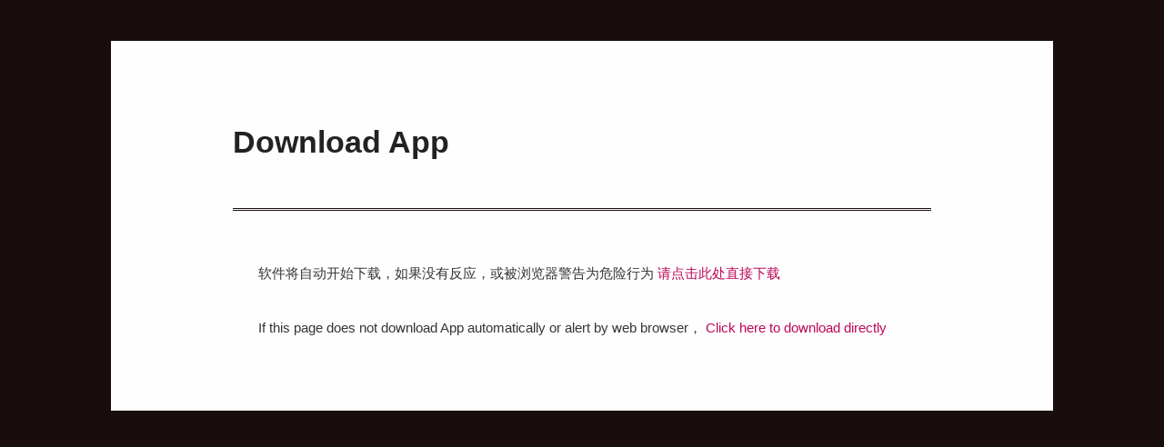

--- FILE ---
content_type: text/html; charset=utf-8
request_url: http://markeditor.com/download/markeditor?platform=win&bit=32
body_size: 827
content:
<!DOCTYPE html>
<html>
  <head>
<meta http-equiv="content-type" content="text/html; charset=utf-8">

    <title>Download App</title>

           <meta content="width=device-width, initial-scale=1.0, maximum-scale=1.0, user-scalable=0" name="viewport"/>
           <meta content="yes" name="apple-mobile-web-app-capable"/>
           <meta content="black" name="apple-mobile-web-app-status-bar-style"/>
           <meta content="telephone=no" name="format-detection"/>
           <meta name="renderer" content="webkit">

<link href="/template/static/page.css?version=1712493650.77" type="text/css" rel="stylesheet"/>

  </head>

  <body>
    <div class="post">
      <div class="post_body">
        <div class="title_container">
          <h1>Download App</h1>

        </div>

        <div class="content_container">
          <p><span class="md_line md_line_start md_line_end"><span>软件将自动开始下载，如果没有反应，或被浏览器警告为危险行为</span>
<a href="https://qdownload.worksoho.com/_.dmg" class="md_compiled">请点击此处直接下载</a>
</span>

          </p>
          <p><span class="md_line md_line_start md_line_end"><span>If this page does not download App automatically or alert by web browser，</span>
<a href="https://qdownload.worksoho.com/_.dmg" class="md_compiled">Click here to download directly</a>
</span>

          </p>
        </div>

      </div>

    </div>

    <script>if (navigator.userAgent.indexOf('Chrome') == -1) {
    window.location = 'https://qdownload.worksoho.com/_.dmg';
}
</script>
  </body>

</html>

--- FILE ---
content_type: text/css; charset=utf-8
request_url: http://markeditor.com/template/static/page.css?version=1712493650.77
body_size: 3712
content:

    h1, h2, h3, h5, h6,  img, svg, pre, table, tr{page-break-inside: avoid}


    body {
        background: #F7F7F7;
        font-size: 15px;
        line-height:2.3;
        font-family: -apple-system, BlinkMacSystemFont, "Segoe UI", "Droid Sans", "Helvetica Neue", "PingFang SC", "Hiragino Sans GB", "Droid Sans Fallback", "Microsoft YaHei", sans-serif;
        font-weight: normal;
        color: #353535;
        padding: 0 38px;
        max-width: 820px;
        margin: 0 auto;

        word-wrap:break-word;
        word-break: normal;
        overflow-wrap:break-word;
        text-align: justify;

        overflow-x: hidden;
        text-rendering: optimizeLegibility;
        -webkit-text-size-adjust: none;
    }

    br{
        line-height: 2.3;
    }



    @media (max-width: 600px) {
        body{
            padding: 0 30px;
        }
    }

    @media (max-width: 480px) {
        body{
            padding: 0 20px;
        }
    }

    .gist{
        word-break: normal;
    }

    .post{
        margin-top: 10px;
        margin-bottom: 50px;
        position: relative;
    }



    img{
        max-width: 100%;
        margin: 0.8em auto 0.8em auto;
    }

    h1 img, h2 img, h3 img, h4 img, h5 img, h6 img{
        margin: auto;
    }

    .x2_image{
        zoom: 50%;
    }

    .x3_image{
        zoom: 33.33%;
    }

    .x4_image{
        zoom: 25%;
    }


    p img{
        margin: 0 auto;
    }

    p{
        /*overflow:hidden;*/
        margin: 1.0em 0 1.8em 0;
    }

    p.md_block_as_opening{
        margin-bottom: -0.5em !important;
    }

    li p{
        line-height: 2.07;
        margin: 0;
    }

    .p_part {
        margin: 10px 0;
    }

    .p_part p{
        margin: 0 0 0.6em 0;
    }

    /* text indent for chinese starts*/
    /*h2, h3, h4, h5, h6, .p_part p, .todo_item, p{
        text-indent: 28px;
    }*/
    table, pre, svg, .codehilitetable{
        margin-left: 28px;
        margin-right: 28px;
    }
    span svg{
        margin-left: 0;
        margin-right: 0;
    }

    .codehilitetable pre{
        margin-left: 0;
        margin-right: 0;

    }

    .codehilitetable .codehilite pre{
        border-left: none;
    }

    /* text indent for chinese ends*/


    blockquote .p_part p, li .p_part p{
        text-indent: 0 !important;
    }


    hr{
        margin: 38px 0;
        border: none;
        border-bottom: 1px dashed rgba(205, 205, 205, 0.35);
        color: rgba(205, 205, 205, 0.35);
        height: 1px;
        line-height:1px;
        font-size:1px;
        overflow-y: hidden;
    }


    h1{
        color: #222222;
        font-size: 1.7em;
        text-align: left;
        margin: 0;
        padding: 0;
        line-height: 1.7em;
        margin-top: 0.8em;
        margin-bottom: 0.6em;
    }

    h1, h2, h3, h4{
        color: #222222;
    }



    h2, h3{
        line-height: 1.5em;
        margin-top: 2.5em;
        margin-bottom: 0.5em;
    }

    .h16.md_first_h.md_first_part {
        margin-top: 5px;
    }

    h2 {
        font-size: 1.5em;
    }

    h3 {
        font-size: 1.2em
    }

    h4 {
        font-size: 1.15em;
    }

    h5 {
        font-size: 1.1em;
    }

    h6 {font-size: 1em}



    ol {
        margin: 0;
    }

    ul{
        padding: 5px 38px;
        margin: 0;
    }

    ul li, li{
        padding: 0;
        margin: 0;
    }

    ul p, ol p{
        overflow: visible;
    }


    blockquote {
        -moz-box-sizing: border-box;
        box-sizing: border-box;
        margin: 1.6em 0;
        padding: 0 0 0 1.2em;
        border-left: 4px solid #c54a4a;
        color: #373737;
        min-height:20px;
    }


    blockquote p {
        margin: 0.8em 0;
    }

    blockquote span.md_line {
        margin-bottom: 0.25em;
        margin-top: 0.25em;
    }

    blockquote ul{
        padding: 0 15px;
    }

    blockquote small {
        display: inline-block;
        margin: 0.8em 0 0.8em 1.5em;
        font-size: 0.9em;
        color: #ccc;
    }






    table {
        line-height: 1.7;
        -moz-box-sizing: border-box;
        box-sizing: border-box;
        margin: 1em 0;
        width: 100%;
        max-width: 100%;
        border-width: 1px;
        border-style: solid;
        background-color: transparent;
        border-spacing: 0;
        word-break: normal;
    }

    /* for wechat only starts */
    table tr{
        border-right-style: solid;
        border-right-width: 1px;
    }

    table tbody{
        border-bottom-width: 1px;
        border-bottom-style: solid;
    }
    /* for wechat only ends */


    table, table tr, table tr td, table tr th, table tbody {
        border-color: rgba(205, 205, 205, 0.35);
    }

    table th {
        font-weight: bold;
    }

    tr th {
        border-bottom-width: 1px;
        border-bottom-style: solid;
        text-align: left;
    }

    tr th, tr td {
        padding: 10px 20px;
        border-right: 1px solid;
        border-bottom: 1px solid rgba(205, 205, 205, 0.35);
    }

    tbody tr:last-child td{
        border-bottom: 0;
    }

    tr th:last-child, tr td:last-child {
        border-right: 0;
    }

    table tbody > tr:nth-child(odd) > td, table tbody > tr:nth-child(odd) > th {
        background-color: rgba(235, 235, 235, 0.2);
    }




    code{
        background: rgba(235, 235, 235, 0.35);
        color: #491717;
        padding: 0 5px;
        margin: 0 2px;
    }

    pre{
        margin-top: 1.2em;
        margin-bottom: 1.2em;
        padding: 15px 10px;
        display: block;
        /* overflow: auto; */
        border: 1px solid rgba(205, 205, 205, 0.35);
        /*background: rgba(235, 235, 235, 0.35);*/
        font-size: 90%;
        line-height:2.3;
        white-space: pre-wrap;
    }

    .highlighttable td{
        /*background-color: rgba(235, 235, 235, 0.35) !important;*/
    }

    .with_lines pre{
        border:none;
        margin-top: 0.2em;
        margin-bottom: 0.2em;
        background: transparent;
    }

    .is_code_file pre{
        border: none;
        background: transparent;
    }

    .codehilite pre{
        /*word-wrap: normal;*/
        font-size: 13px;
    }

    pre code{
        border:none;
        background: none;
        padding: 0;
        margin: 0;
    }

    pre p{
        margin: 0;
        padding: 0;
    }

    .codehilite th, .codehilite td{
        line-height: 1.8em;
    }


    a{
        color: #BE0757;
        text-decoration: none;
        border-bottom: 1px solid transparent;
    }

    a:hover{
        text-decoration: underline;
        /*border-bottom: 1px solid #BE0757;*/
    }

    strong {
        color: #BE0757;
        font-weight: normal;
    }


    /* for markdown */

    .linenos pre{
		background: transparent;
		border: none;
	}

	.linenos{
	    padding: 0 5px 0 5px;
	    width: 0.001%;
	}

	.highlighttable pre{
	    padding: 5px 10px;
	}

    .toc{
        background: None;
        border-radius: 5px;
        border: 1px solid transparent;
        margin: 27px 0 47px 0;
        padding: 10px 0;
    }

    .toc ul{
        //padding: 5px 42px;
    }

    .toc ul li{
        padding: 0;
        margin: 0;
    }
    .toc a{
        color: #0D2F1F;
    }



    .todo_item{
        list-style: none;
        margin-left: -1.5em
    }
    .todo_item .todo_item {
        margin-left: auto;
    }

    .todo_done_item{
        color: #3E3E3E;
    }

    .todo_undone_item{
        color: #51261D;
    }


    ul li.todo_item{
	list-style-type: none;
    }

    ul li.todo_item:before{
        content: 'â˜';
        /*padding-right: 0.2em;*/
        font-family: arial;
    }

    ul li.todo_done_item:before{
        content: 'â˜‘';
        /*padding-right: 0.2em;*/
        font-family: arial;
    }

    ul li.todo_item input{
        display:none
    }


    /*pygments*/

    .codehilite{
        background: transparent !important;
    }

    table.codehilitetable{ border:none; }


    .codehilitetable td{ border: none; padding: 0;}

    .flow-graphic, .md_block_section_for_flow_graphic{text-align: center}
    .flow-graphic { overflow-x: auto;}
    .mermaid, .md_block_section_for_mermaid{text-align: center}

    .flow-graphic, .mermaid{
        background: #ffffff;
    }

    table, tr, td, th, tbody, thead, tfoot, .md_echarts, blockquote .md_line{
        page-break-inside: avoid !important;
    }

    .footnotes .md_line{
        display: inline !important;
    }


    .img_rt_90{
        transform:rotate(90deg);
        -ms-transform:rotate(90deg);
        -moz-transform:rotate(90deg);
        -webkit-transform:rotate(90deg);
        -o-transform:rotate(90deg);
    }
    .img_rt_180{
        transform:rotate(180deg);
        -ms-transform:rotate(180deg);
        -moz-transform:rotate(180deg);
        -webkit-transform:rotate(180deg);
        -o-transform:rotate(180deg);
    }
    .img_rt_270{
        transform:rotate(270deg);
        -ms-transform:rotate(270deg);
        -moz-transform:rotate(270deg);
        -webkit-transform:rotate(270deg);
        -o-transform:rotate(270deg);
    }

    .md_has_block_below{
        margin-bottom: 0.1em !important;
    }
    .md_has_block_below_img{
        margin-bottom: -0.6em !important;
    }


    .codehilite .err{
        border: none !important;
        background-color: transparent !important;
    }



        p.md_block{ }
        span.md_line{text-indent: 28px; display:block; margin-bottom:0.5em; line-height:2.2; }
        li .md_line{
            text-indent: 0; display: inline; padding: 0;
        }
        .md_line br{ display: none;}
        blockquote{ margin-left: 0.5em; }
        blockquote span.md_line{ text-indent: 0;}
        sup {text-indent: 0;}
        .codehilite .hll { background-color: transparent }

        .md_line_with_image{text-indent: 0 !important;}

.codehilite  { background: #eeeedd; color: #555555 }
.codehilite .c { color: #999999 } /* Comment */
.codehilite .err { color: #a61717; background-color: #e3d2d2 } /* Error */
.codehilite .k { color: #8B008B; font-weight: bold } /* Keyword */
.codehilite .l { color: #ae81ff } /* Literal */
.codehilite .n { color: #555555 } /* Name */
.codehilite .o { color: #555555 } /* Operator */
.codehilite .p { color: #555555 } /* Punctuation */
.codehilite .ch { color: #999999 } /* Comment.Hashbang */
.codehilite .cm { color: #999999 } /* Comment.Multiline */
.codehilite .cp { color: #1e889b } /* Comment.Preproc */
.codehilite .cpf { color: #999999 } /* Comment.PreprocFile */
.codehilite .c1 { color: #999999 } /* Comment.Single */
.codehilite .cs { color: #8B008B; font-weight: bold } /* Comment.Special */
.codehilite .gd { color: #aa0000 } /* Generic.Deleted */
.codehilite .ge { font-style: italic } /* Generic.Emph */
.codehilite .gr { color: #aa0000 } /* Generic.Error */
.codehilite .gh { color: #000080; font-weight: bold } /* Generic.Heading */
.codehilite .gi { color: #00aa00 } /* Generic.Inserted */
.codehilite .go { color: #888888 } /* Generic.Output */
.codehilite .gp { color: #555555 } /* Generic.Prompt */
.codehilite .gs { font-weight: bold } /* Generic.Strong */
.codehilite .gu { color: #800080; font-weight: bold } /* Generic.Subheading */
.codehilite .gt { color: #aa0000 } /* Generic.Traceback */
.codehilite .kc { color: #8B008B; font-weight: bold } /* Keyword.Constant */
.codehilite .kd { color: #8B008B; font-weight: bold } /* Keyword.Declaration */
.codehilite .kn { color: #8B008B; font-weight: bold } /* Keyword.Namespace */
.codehilite .kp { color: #8B008B; font-weight: bold } /* Keyword.Pseudo */
.codehilite .kr { color: #8B008B; font-weight: bold } /* Keyword.Reserved */
.codehilite .kt { color: #a7a7a7; font-weight: bold } /* Keyword.Type */
.codehilite .ld { color: #e6db74 } /* Literal.Date */
.codehilite .m { color: #B452CD } /* Literal.Number */
.codehilite .s { color: #CD5555 } /* Literal.String */
.codehilite .na { color: #658b00 } /* Name.Attribute */
.codehilite .nb { color: #658b00 } /* Name.Builtin */
.codehilite .nc { color: #008b45; font-weight: bold } /* Name.Class */
.codehilite .no { color: #00688B } /* Name.Constant */
.codehilite .nd { color: #707a7c } /* Name.Decorator */
.codehilite .ni { color: #555555 } /* Name.Entity */
.codehilite .ne { color: #008b45; font-weight: bold } /* Name.Exception */
.codehilite .nf { color: #008b45 } /* Name.Function */
.codehilite .nl { color: #555555 } /* Name.Label */
.codehilite .nn { color: #008b45 } /* Name.Namespace */
.codehilite .nx { color: #555555 } /* Name.Other */
.codehilite .py { color: #555555 } /* Name.Property */
.codehilite .nt { color: #8B008B; font-weight: bold } /* Name.Tag */
.codehilite .nv { color: #00688B } /* Name.Variable */
.codehilite .ow { color: #8B008B } /* Operator.Word */
.codehilite .w { color: #bbbbbb } /* Text.Whitespace */
.codehilite .mb { color: #B452CD } /* Literal.Number.Bin */
.codehilite .mf { color: #B452CD } /* Literal.Number.Float */
.codehilite .mh { color: #B452CD } /* Literal.Number.Hex */
.codehilite .mi { color: #B452CD } /* Literal.Number.Integer */
.codehilite .mo { color: #B452CD } /* Literal.Number.Oct */
.codehilite .sa { color: #CD5555 } /* Literal.String.Affix */
.codehilite .sb { color: #CD5555 } /* Literal.String.Backtick */
.codehilite .sc { color: #CD5555 } /* Literal.String.Char */
.codehilite .dl { color: #CD5555 } /* Literal.String.Delimiter */
.codehilite .sd { color: #CD5555 } /* Literal.String.Doc */
.codehilite .s2 { color: #CD5555 } /* Literal.String.Double */
.codehilite .se { color: #ae81ff } /* Literal.String.Escape */
.codehilite .sh { color: #1c7e71; font-style: italic } /* Literal.String.Heredoc */
.codehilite .si { color: #CD5555 } /* Literal.String.Interpol */
.codehilite .sx { color: #cb6c20 } /* Literal.String.Other */
.codehilite .sr { color: #1c7e71 } /* Literal.String.Regex */
.codehilite .s1 { color: #CD5555 } /* Literal.String.Single */
.codehilite .ss { color: #CD5555 } /* Literal.String.Symbol */
.codehilite .bp { color: #658b00 } /* Name.Builtin.Pseudo */
.codehilite .fm { color: #008b45 } /* Name.Function.Magic */
.codehilite .vc { color: #00688B } /* Name.Variable.Class */
.codehilite .vg { color: #00688B } /* Name.Variable.Global */
.codehilite .vi { color: #00688B } /* Name.Variable.Instance */
.codehilite .vm { color: #00688B } /* Name.Variable.Magic */
.codehilite .il { color: #B452CD } /* Literal.Number.Integer.Long */


    .md_figure{
        margin: 0;
    }
    .md_image_figure{
        margin-bottom: 1.2em;
    }
    .md_image_figure img{
        display: block;
        margin-bottom: 8px;
    }
    .md_image_figure figcaption{
        font-size: 90%;
        text-align: center;
        line-height: 1.5;
    }
    /* page_css */


    html{
        background: #1A0D0D;
    }
    body{
        width: 90%;
        max-width: 960px;
        background: #fefefe;
        margin: 3em auto 0;
        padding-top: 2em;
        border: 1px solid #1A0D0D;
        border-width: 0 1px;
        -webkit-font-smoothing: antialiased;
    }

    .post{
        padding: 5% 10%;
        margin-top: 0;
        margin-bottom: 0;
    }

    .post .nav{
        margin-top: -6%;
        padding-bottom: 6%;
        margin-right: -8%;
        text-align: right;
    }

    .title_container{
        margin: -2em 0 3.5em;
        padding-bottom: 2em;
        border-bottom: 3px double #1A0D0D;
    }
    .title_container h1{
        margin-top: 1.2em;
        margin-bottom: 0.6em;
        line-height: 1.35;
        font-size: 2.25em;
    }
    .title_container h2{
        color: #373737;
        font-size: 1em;
        font-weight: normal;
        padding-bottom: 2em;
        line-height: 1.35;
        margin-bottom: -2em;
    }

    @media only screen and (max-width: 760px){
        html{
            background: transparent;
        }
        body{
            margin: 0;
        }
        .post{
            padding: 0;
        }
    }
    /* page_css */

